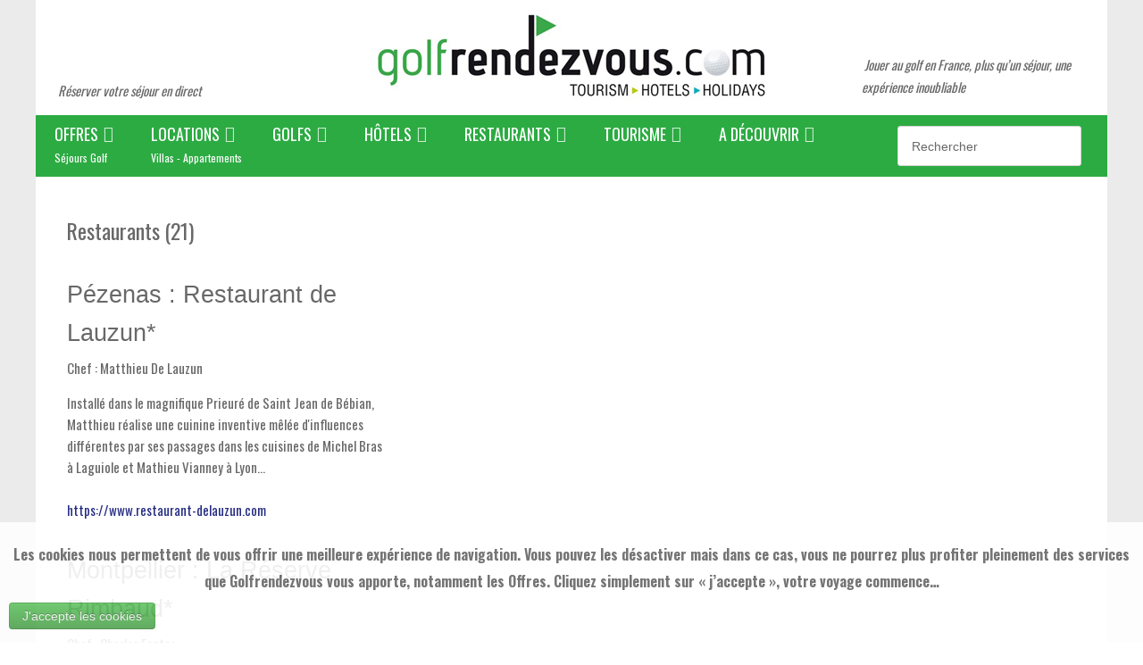

--- FILE ---
content_type: text/html; charset=utf-8
request_url: https://www.golfrendezvous.com/fr/restaurants/toulouse-pyrenees-languedoc-roussillon.html?start=18.html
body_size: 10695
content:
<!doctype html>
<html prefix="og: http://ogp.me/ns#" xml:lang="fr-fr" lang="fr-fr" >
<head>
<script src="https://ajax.googleapis.com/ajax/libs/jquery/3.5.1/jquery.min.js"></script>
	<meta name="viewport" content="width=device-width, initial-scale=1.0">
<base href="https://www.golfrendezvous.com/fr/restaurants/toulouse-pyrenees-languedoc-roussillon.html" />
	<meta http-equiv="content-type" content="text/html; charset=utf-8" />
	<meta name="keywords" content="sejour-weekend-golf-france-hotel-golf-restaurant-tourisme" />
	<meta property="og:url" content="https://www.golfrendezvous.com/fr/restaurants/toulouse-pyrenees-languedoc-roussillon.html?start=18.html" />
	<meta property="og:type" content="website" />
	<meta property="og:title" content="Occitanie-Pyrénées-Méditerranée" />
	<meta name="twitter:card" content="summary" />
	<meta name="twitter:title" content="Occitanie-Pyrénées-Méditerranée" />
	<title>Occitanie-Pyrénées-Méditerranée</title>
	<link href="/fr/restaurants/toulouse-pyrenees-languedoc-roussillon.html?start=18" rel="canonical" />
	<link href="/favicon.ico" rel="shortcut icon" type="image/vnd.microsoft.icon" />
	<link href="https://cdnjs.cloudflare.com/ajax/libs/simple-line-icons/2.4.1/css/simple-line-icons.min.css" rel="stylesheet" type="text/css" />
	<link href="/components/com_k2/css/k2.css?v=2.11.20230505" rel="stylesheet" type="text/css" />
	<link href="/plugins/system/jce/css/content.css?badb4208be409b1335b815dde676300e" rel="stylesheet" type="text/css" />
	<link href="/templates/rt_audacity/css-compiled/bootstrap.css" rel="stylesheet" type="text/css" />
	<link href="/templates/rt_audacity/css-compiled/master-831da4038da2775ac4f4ca0d0c2d98a5.css" rel="stylesheet" type="text/css" />
	<link href="/templates/rt_audacity/css/master-webkit.css" rel="stylesheet" type="text/css" />
	<link href="/templates/rt_audacity/css-compiled/mediaqueries.css" rel="stylesheet" type="text/css" />
	<link href="/templates/rt_audacity/css-compiled/grid-flexbox-responsive.css" rel="stylesheet" type="text/css" />
	<link href="/templates/rt_audacity/css-compiled/menu-dropdown-direction.css" rel="stylesheet" type="text/css" />
	<link href="/templates/rt_audacity/css-compiled/thirdparty-k2-831da4038da2775ac4f4ca0d0c2d98a5.css" rel="stylesheet" type="text/css" />
	<link href="https://fonts.googleapis.com/css?family=Oswald:300,regular,700&amp;subset=latin,latin-ext" rel="stylesheet" type="text/css" />
	<link href="/templates/rt_audacity/css/rt_audacity-custom.css" rel="stylesheet" type="text/css" />
	<link href="https://www.golfrendezvous.com/media/com_acymailing/css/module_default.css?v=1683725318" rel="stylesheet" type="text/css" />
	<link href="/templates/rt_audacity/css-compiled/menu.css" rel="stylesheet" type="text/css" />
	<link href="/media/mod_falang/css/template.css" rel="stylesheet" type="text/css" />
	<link href="https://www.golfrendezvous.com/plugins/system/fmalertcookies/assets/css/bootstrap.min.css" rel="stylesheet" type="text/css" />
	<link href="https://www.golfrendezvous.com/plugins/system/fmalertcookies/assets/css/custom.css" rel="stylesheet" type="text/css" />
	<style type="text/css">
#rt-logo {background: url(/images/LogoGolfRDV-med.png) 50% 0 no-repeat !important;}
#rt-logo {width: 450px;height: 104px;}
body { font-family: 'Oswald', 'Helvetica', arial, serif; }
	</style>
	<script type="application/json" class="joomla-script-options new">{"csrf.token":"4bf099c2e9e69d05ff28739268944788","system.paths":{"root":"","base":""}}</script>
	<script src="/media/jui/js/jquery.min.js?a7beae8ef28195d0319b8e0797558571" type="text/javascript"></script>
	<script src="/media/jui/js/jquery-noconflict.js?a7beae8ef28195d0319b8e0797558571" type="text/javascript"></script>
	<script src="/media/jui/js/jquery-migrate.min.js?a7beae8ef28195d0319b8e0797558571" type="text/javascript"></script>
	<script src="/media/k2/assets/js/k2.frontend.js?v=2.11.20230505&sitepath=/" type="text/javascript"></script>
	<script src="/media/jui/js/bootstrap.min.js?a7beae8ef28195d0319b8e0797558571" type="text/javascript"></script>
	<script src="/media/system/js/core.js?a7beae8ef28195d0319b8e0797558571" type="text/javascript"></script>
	<script src="/libraries/gantry/js/browser-engines.js" type="text/javascript"></script>
	<script src="/templates/rt_audacity/js/rokmediaqueries.js" type="text/javascript"></script>
	<script src="/templates/rt_audacity/js/menu.js" type="text/javascript"></script>
	<script src="https://www.golfrendezvous.com/media/com_acymailing/js/acymailing_module.js?v=5113" type="text/javascript" async="async"></script>
	<script src="/modules/mod_roknavmenu/themes/default/js/rokmediaqueries.js" type="text/javascript"></script>
	<script src="/modules/mod_roknavmenu/themes/default/js/sidemenu.js" type="text/javascript"></script>
	<script type="text/javascript">
jQuery(function($){ initTooltips(); $("body").on("subform-row-add", initTooltips); function initTooltips (event, container) { container = container || document;$(container).find(".hasTooltip").tooltip({"html": true,"container": "body"});} });	if(typeof acymailingModule == 'undefined'){
				var acymailingModule = [];
			}
			
			acymailingModule['emailRegex'] = /^[a-z0-9!#$%&\'*+\/=?^_`{|}~-]+(?:\.[a-z0-9!#$%&\'*+\/=?^_`{|}~-]+)*\@([a-z0-9-]+\.)+[a-z0-9]{2,20}$/i;

			acymailingModule['NAMECAPTION'] = 'Nom';
			acymailingModule['NAME_MISSING'] = 'Saisissez votre nom.';
			acymailingModule['EMAILCAPTION'] = 'E-mail';
			acymailingModule['VALID_EMAIL'] = 'Saisissez une adresse courriel valide.';
			acymailingModule['ACCEPT_TERMS'] = 'Veuillez accepter les Conditions d\'utilisation';
			acymailingModule['CAPTCHA_MISSING'] = 'Le captcha est invalide, veuillez réessayer';
			acymailingModule['NO_LIST_SELECTED'] = 'Veuillez sélectionner les listes auxquelles vous voulez vous inscrire';
		
acymailingModule['excludeValuesformAcymailing10711'] = [];
acymailingModule['excludeValuesformAcymailing10711']['name'] = 'Nom';
acymailingModule['excludeValuesformAcymailing10711']['email'] = 'E-mail';

	</script>
	<link rel="alternate" href="https://www.golfrendezvous.com/de/restaurants/toulouse-pyrenees-languedoc-roussillon.html" hreflang="de" />
	<link rel="alternate" href="https://www.golfrendezvous.com/nl/restaurants/toulouse-pyrenees-languedoc-roussillon.html" hreflang="nl" />
	<link rel="alternate" href="https://www.golfrendezvous.com/fr/restaurants/toulouse-pyrenees-languedoc-roussillon.html" hreflang="fr" />
	<link rel="alternate" href="https://www.golfrendezvous.com/fr/restaurants/toulouse-pyrenees-languedoc-roussillon.html"  hreflang="x-default" />
	<link rel="alternate" href="https://www.golfrendezvous.com/en/restaurants/toulouse-pyrenees-languedoc-roussillon.html" hreflang="en" />
<meta name="msvalidate.01" content="AAEB646D383BEE46BEFD4124439C4925" />
<meta name="google-site-verification" content="h7SlALXrA2Ip9TqfSK3ebT_M9RYLYg4Zxqdev5mZ1jU" />



			  <script>
/***gestion news***/
var current=0;
var max;
var max2;
var current2=0;

function previous(){
	
	if(this.parentNode.id=="k2ModuleBox103"){
		current--;
		if(current<0){
			current=max-1;
		}
		display('news');
	}
	else{
		current2--;
		if(current2<0){
			current2=max2-1;
		}
		display('blog');
	}
	
	}

	function next(){
		if(this.parentNode.id=="k2ModuleBox103"){
		current++;

			if(current==max){
				current=0;
			}
			display('news');
		}
		else{
			current2++;

			if(current2==max2){
				current2=0;
			}	
			display('blog');
		}
		
		
	}

	
	function display(type){
		if(type=="news"){
			var li=document.querySelectorAll("#k2ModuleBox103 ul li");
			for(var i=0;i<li.length;i++){
			li[i].style.display='none';
		}
			li[current].style.display='flex';
		}
		else{
			var li=document.querySelectorAll("#k2ModuleBox177 ul li");
			for(var i=0;i<li.length;i++){
			li[i].style.display='none';
		}
			li[current2].style.display='flex';
		}

		
		//$("#k2ModuleBox103>ul>li")[current].show();
	}




function ajout(){
    let alt = this.querySelector(".rt-grid-8 img").getAttribute('alt');
	console.log(alt);
	$.post("/appli/index.php?ajax=addCount",{alt:alt});

}

$(function(){
	

	max=$("#k2ModuleBox103>ul>li").length;
	max2=$("#k2ModuleBox177>ul>li").length;
	console.log(max);
	$('.flecheLeft').on('click',previous);
	$('.flecheRight').on('click',next);
	$(".menu-accueil .moduleCustomLink").html('<img src="/images/voirOffres.jpg">');
	$(".menu-heim .moduleCustomLink").html('<img src="/images/voirOffresA.jpg">');
	$(".menu-home .moduleCustomLink").html('<img src="/images/voirOffresEN.jpg">');
	$(".menu-homenl .moduleCustomLink").html('<img src="/images/voirOffresNL.jpg">');
	
	if(window.getWidth()<500){
		console.log(window.getWidth());
		$('#rt-logo').html('<img src="/images/LogoGolfRDV-med-350.png">');
	}

	document.querySelector("#rt-expandedbottom").addEventListener('click',ajout);
    console.log('chargement OK');

	
});



</script>
<script>
  (function(i,s,o,g,r,a,m){i['GoogleAnalyticsObject']=r;i[r]=i[r]||function(){
  (i[r].q=i[r].q||[]).push(arguments)},i[r].l=1*new Date();a=s.createElement(o),
  m=s.getElementsByTagName(o)[0];a.async=1;a.src=g;m.parentNode.insertBefore(a,m)
  })(window,document,'script','//www.google-analytics.com/analytics.js','ga');

  ga('create', 'UA-74873439-1', 'auto');
  ga('send', 'pageview');

</script>

<!-- Google tag (gtag.js) -->
<script async src="https://www.googletagmanager.com/gtag/js?id=G-4CBMBTBV58"></script>
<script>
  window.dataLayer = window.dataLayer || [];
  function gtag(){dataLayer.push(arguments);}
  gtag('js', new Date());

  gtag('config', 'G-4CBMBTBV58');
</script>

</head>
<body  class="logo-type-custom demostyle-type-customdemostyle mainbody-overlay-light header-type-normal font-family-oswald font-size-is-large menu-type-dropdownmenu menu-dropdownmenu-position-header-a layout-mode-responsive col12 option-com-k2 menu-toulouse-pyrenees-languedoc-roussillon ">
	<div id="rt-page-surround">
				<header id="rt-header-surround">
						<div id="rt-drawer">
				<div class="rt-container">
					<div class="rt-flex-container">
						<div class="rt-grid-12 rt-alpha rt-omega">
     			            <div class="rt-block ">
           	<div class="module-surround">
	           		                	<div class="module-content">
	                		

<div class="custom"  >
	<p style="display: none;margin:0;padding:0"><img src="/images/LogoGolfRDV-sma.png" alt="LogoGolfRDV sma" /></p></div>
	                	</div>
                	</div>
           </div>
	
</div>
						<div class="clear"></div>
					</div>
				</div>
			</div>
									<div id="rt-top">
				<div class="rt-container">
					<div class="rt-flex-container">
						<div class="rt-grid-3 rt-alpha">
     			            <div class="rt-block ">
           	<div class="module-surround">
	           		                	<div class="module-content">
	                		

<div class="custom"  >
	<p><em><span style="font-size: 11pt;">Réserver votre séjour en direct</span></em></p></div>
	                	</div>
                	</div>
           </div>
	
</div>
<div class="rt-grid-6">
            <div class="rt-logo-block">
            <a href="/" id="rt-logo"></a>
        </div>
        
</div>
<div class="rt-grid-3 rt-omega">
     			            <div class="rt-block ">
           	<div class="module-surround">
	           		                	<div class="module-content">
	                		
<div id="k2ModuleBox172" class="k2SearchBlock k2LiveSearchBlock">
    <form action="/fr/restaurants/toulouse-pyrenees-languedoc-roussillon/search.html" method="get" autocomplete="off" class="k2SearchBlockForm">
        <input type="text" value="Rechercher" name="searchword" class="inputbox" onblur="if(this.value=='') this.value='Rechercher';" onfocus="if(this.value=='Rechercher') this.value='';" />

        
        
        
                <input type="hidden" name="format" value="html" />
        <input type="hidden" name="t" value="" />
        <input type="hidden" name="tpl" value="search" />
        
            </form>

        <div class="k2LiveSearchResults"></div>
    </div>
	                	</div>
                	</div>
           </div>
	 			            <div class="rt-block  alignRight">
           	<div class="module-surround">
	           		                	<div class="module-content">
	                		


<div class="mod-languages alignRight ">

    


<ul class="lang-inline">
    
        <!-- >>> [PAID] >>> -->
                    <li class="" dir="ltr">
                                    <a href="/de/restaurants/toulouse-pyrenees-languedoc-roussillon.html">
                                                    <img src="/media/mod_falang/images/de.gif" alt="Deutsch (DE)" title="Deutsch (DE)" />                                                                    </a>
                            </li>
                <!-- <<< [PAID] <<< -->
        
    
        <!-- >>> [PAID] >>> -->
                    <li class="" dir="ltr">
                                    <a href="/nl/restaurants/toulouse-pyrenees-languedoc-roussillon.html">
                                                    <img src="/media/mod_falang/images/nl.gif" alt="Dutch (NL)" title="Dutch (NL)" />                                                                    </a>
                            </li>
                <!-- <<< [PAID] <<< -->
        
    
        <!-- >>> [PAID] >>> -->
                    <li class="lang-active" dir="ltr">
                                    <a href="/fr/restaurants/toulouse-pyrenees-languedoc-roussillon.html">
                                                    <img src="/media/mod_falang/images/fr.gif" alt="Français (FR)" title="Français (FR)" />                                                                    </a>
                            </li>
                <!-- <<< [PAID] <<< -->
        
    
        <!-- >>> [PAID] >>> -->
                    <li class="" dir="ltr">
                                    <a href="/en/restaurants/toulouse-pyrenees-languedoc-roussillon.html">
                                                    <img src="/media/mod_falang/images/en.gif" alt="English (UK)" title="English (UK)" />                                                                    </a>
                            </li>
                <!-- <<< [PAID] <<< -->
        
    </ul>

</div>
	                	</div>
                	</div>
           </div>
	 			            <div class="rt-block ">
           	<div class="module-surround">
	           		                	<div class="module-content">
	                		

<div class="custom"  >
	<p><em><span style="font-size: 11pt;">&nbsp;Jouer au golf en France, plus qu’un séjour, une expérience inoubliable</span></em></p></div>
	                	</div>
                	</div>
           </div>
	
</div>
						<div class="clear"></div>
					</div>
				</div>
			</div>
									<div id="rt-header">
				<div class="rt-container">
					<div class="rt-flex-container">
						<div class="rt-grid-9 rt-alpha">
     			            <div class="rt-block alignRight">
           	<div class="module-surround">
	           		                	<div class="module-content">
	                		<div class="gf-menu-device-container responsive-type-panel">
    <jdoc:include type="modules" name="mobile-sidemenu" style="standard" />
</div>
<ul class="gf-menu l1 " id="">
            		        <li class="item101 " >

            <a alt="Nos offres de séjours golf en France. Découvrez de nouvelles régions et passez des vacances golfiques d’exception." class="item" href="/fr/"  >
                <span class="menu-item-wrapper">
                                        Accueil                </span>
            </a>


                    </li>
                    		        <li class="item1213 parent rt-dropdown-right-large rt-dropdown-right-desktop rt-dropdown-right-tablet" >

            <a alt="Nos offres de séjours golf en France. Hôtel, restaurant, spa et tourisme : vivez des vacances golfique d’exception !" class="item" href="/fr/offres.html"  >
                <span class="menu-item-wrapper">
                                        Offres                </span>
            </a>


                            <span class="dropdown-spacer"></span>
                                    <div class="dropdown columns-2 " style="width:400px;">
                                                <div class="column col1"  style="width:200px;">
                            <ul class="l2">
                                                                                                            		        <li class="item1214 " >

            <a alt="" class="item" href="/fr/offres.html"  >
                <span class="menu-item-wrapper">
                                        Toutes les offres                </span>
            </a>


                    </li>
                                                                                                                                                        		        <li class="item1221 " >

            <a alt="Les meilleures offres en Alsace Champagne et Lorraine, pour un week end golf exceptionnel." class="item" href="/fr/offres/alsace-champagne-lorraine.html"  >
                <span class="menu-item-wrapper">
                                        Alsace-Champagne-Lorraine                </span>
            </a>


                    </li>
                                                                                                                                                        		        <li class="item1216 " >

            <a alt="Toutes les meilleures offres de sejours golf dans le Limousin, Poitou-Charentes, Aquitaine et Pays Basque" class="item" href="/fr/offres/limousin-poitou-charentes-bordeaux-aquitaine-biarritz-pays-basque.html"  >
                <span class="menu-item-wrapper">
                                        Nouvelle Aquitaine : Limousin-Poitou-Charentes-Bordeaux-Biarritz Pays Basque                </span>
            </a>


                    </li>
                                                                                                                                                        		        <li class="item1217 " >

            <a alt="" class="item" href="/fr/offres/auvergne-lyon-rhone-alpes-mont-blanc.html"  >
                <span class="menu-item-wrapper">
                                        Auvergne-Lyon Rhône-Alpes Mont Blanc                </span>
            </a>


                    </li>
                                                                                                                                                        		        <li class="item1218 " >

            <a alt="" class="item" href="/fr/offres/bourgogne-franche-comte.html"  >
                <span class="menu-item-wrapper">
                                        Bourgogne-Franche-Comté                </span>
            </a>


                    </li>
                                                                                                                                                        		        <li class="item1215 " >

            <a alt="" class="item" href="/fr/offres/bretagne.html"  >
                <span class="menu-item-wrapper">
                                        Bretagne                </span>
            </a>


                    </li>
                                                                                                                                                        		        <li class="item1225 " >

            <a alt="" class="item" href="/fr/offres/centre-val-de-loire.html"  >
                <span class="menu-item-wrapper">
                                        Centre-Val de Loire                </span>
            </a>


                    </li>
                                                                                                                                                        		        <li class="item1226 " >

            <a alt="" class="item" href="/fr/offres/paris.html"  >
                <span class="menu-item-wrapper">
                                        Île de France - Paris                </span>
            </a>


                    </li>
                                                                                                        </ul>
                        </div>
                                                <div class="column col2"  style="width:200px;">
                            <ul class="l2">
                                                                                                            		        <li class="item1219 " >

            <a alt="" class="item" href="/fr/offres/toulouse-pyrenees-languedoc-roussillon.html"  >
                <span class="menu-item-wrapper">
                                        Occitanie-Pyrénées-Méditerranée                </span>
            </a>


                    </li>
                                                                                                                                                        		        <li class="item1227 " >

            <a alt="" class="item" href="/fr/offres/cote-d-opale.html"  >
                <span class="menu-item-wrapper">
                                        Côte d&#039;Opale - Baie de Somme                </span>
            </a>


                    </li>
                                                                                                                                                        		        <li class="item1220 " >

            <a alt="" class="item" href="/fr/offres/nord-pas-de-calais-picardie.html"  >
                <span class="menu-item-wrapper">
                                        Hauts de France-Nord-Pas-de-Calais-Picardie                </span>
            </a>


                    </li>
                                                                                                                                                        		        <li class="item1228 " >

            <a alt="" class="item" href="/fr/offres/normandie.html"  >
                <span class="menu-item-wrapper">
                                        Normandie                </span>
            </a>


                    </li>
                                                                                                                                                        		        <li class="item1224 " >

            <a alt="" class="item" href="/fr/offres/pays-de-la-loire.html"  >
                <span class="menu-item-wrapper">
                                        Pays de la Loire                </span>
            </a>


                    </li>
                                                                                                                                                        		        <li class="item1223 " >

            <a alt="" class="item" href="/fr/offres/provence-cote-d-azur.html"  >
                <span class="menu-item-wrapper">
                                        Provence-Côte-D&#039;Azur                </span>
            </a>


                    </li>
                                                                                                                                                        		        <li class="item1222 " >

            <a alt="" class="item" href="/fr/offres/corse.html"  >
                <span class="menu-item-wrapper">
                                        Corse                </span>
            </a>


                    </li>
                                                                                                        </ul>
                        </div>
                                            </div>

                                    </li>
                    		        <li class="item2669 parent rt-dropdown-right-large rt-dropdown-right-desktop rt-dropdown-right-tablet" >

            <a alt="Nos locations de séjours golf en France. Hôtel, restaurant, spa et tourisme : vivez des vacances golfique d’exception !" class="item" href="/fr/location.html"  >
                <span class="menu-item-wrapper">
                                        Locations                </span>
            </a>


                            <span class="dropdown-spacer"></span>
                                    <div class="dropdown columns-2 " style="width:400px;">
                                                <div class="column col1"  style="width:200px;">
                            <ul class="l2">
                                                                                                            		        <li class="item2670 " >

            <a alt="" class="item" href="/fr/location/alsace-champagne-lorraine.html"  >
                <span class="menu-item-wrapper">
                                        Alsace-Champagne-Lorraine                </span>
            </a>


                    </li>
                                                                                                                                                        		        <li class="item2671 " >

            <a alt="" class="item" href="/fr/location/nouvelle-aquitaine-limousin-poitou-charentes-bordeaux-biarritz-pays-basque.html"  >
                <span class="menu-item-wrapper">
                                        Nouvelle Aquitaine : Limousin-Poitou-Charentes-Bordeaux-Biarritz Pays Basque                </span>
            </a>


                    </li>
                                                                                                                                                        		        <li class="item2672 " >

            <a alt="" class="item" href="/fr/location/auvergne-lyon-rhone-alpes-mont-blanc.html"  >
                <span class="menu-item-wrapper">
                                        Auvergne-Lyon Rhône-Alpes Mont Blanc                </span>
            </a>


                    </li>
                                                                                                                                                        		        <li class="item2673 " >

            <a alt="" class="item" href="/fr/location/bourgogne-franche-comte.html"  >
                <span class="menu-item-wrapper">
                                        Bourgogne-Franche-Comté                </span>
            </a>


                    </li>
                                                                                                                                                        		        <li class="item2674 " >

            <a alt="" class="item" href="/fr/location/bretagne.html"  >
                <span class="menu-item-wrapper">
                                        Bretagne                </span>
            </a>


                    </li>
                                                                                                                                                        		        <li class="item2675 " >

            <a alt="" class="item" href="/fr/location/centre-val-de-loire.html"  >
                <span class="menu-item-wrapper">
                                        Centre-Val de Loire                </span>
            </a>


                    </li>
                                                                                                                                                        		        <li class="item2676 " >

            <a alt="" class="item" href="/fr/location/ile-de-france-paris.html"  >
                <span class="menu-item-wrapper">
                                        Île de France - Paris                </span>
            </a>


                    </li>
                                                                                                        </ul>
                        </div>
                                                <div class="column col2"  style="width:200px;">
                            <ul class="l2">
                                                                                                            		        <li class="item2677 " >

            <a alt="" class="item" href="/fr/location/occitanie-pyrenees-mediterranee.html"  >
                <span class="menu-item-wrapper">
                                        Occitanie-Pyrénées-Méditerranée                </span>
            </a>


                    </li>
                                                                                                                                                        		        <li class="item2678 " >

            <a alt="" class="item" href="/fr/location/hauts-de-france-cote-d-opale.html"  >
                <span class="menu-item-wrapper">
                                        Côte d&#039;Opale - Baie de Somme                </span>
            </a>


                    </li>
                                                                                                                                                        		        <li class="item2679 " >

            <a alt="" class="item" href="/fr/location/hauts-de-france-nord-pas-de-calais-picardie.html"  >
                <span class="menu-item-wrapper">
                                        Hauts de France-Nord-Pas-de-Calais-Picardie                </span>
            </a>


                    </li>
                                                                                                                                                        		        <li class="item2680 " >

            <a alt="" class="item" href="/fr/location/normandie.html"  >
                <span class="menu-item-wrapper">
                                        Normandie                </span>
            </a>


                    </li>
                                                                                                                                                        		        <li class="item2681 " >

            <a alt="" class="item" href="/fr/location/pays-de-la-loire.html"  >
                <span class="menu-item-wrapper">
                                        Pays de la Loire                </span>
            </a>


                    </li>
                                                                                                                                                        		        <li class="item2682 " >

            <a alt="" class="item" href="/fr/location/provence-cote-d-azur.html"  >
                <span class="menu-item-wrapper">
                                        Provence-Côte-D&#039;Azur                </span>
            </a>


                    </li>
                                                                                                                                                        		        <li class="item2683 " >

            <a alt="" class="item" href="/fr/location/corse.html"  >
                <span class="menu-item-wrapper">
                                        Corse                </span>
            </a>


                    </li>
                                                                                                        </ul>
                        </div>
                                            </div>

                                    </li>
                    		        <li class="item1229 parent rt-dropdown-right-large rt-dropdown-right-desktop rt-dropdown-right-tablet" >

            <a alt="Retrouvez les plus beaux parcours de golf de France, ainsi que leurs clubs, pour des vacances golfiques exceptionnelles." class="item" href="/fr/golfs.html"  >
                <span class="menu-item-wrapper">
                                        Golfs                </span>
            </a>


                            <span class="dropdown-spacer"></span>
                                    <div class="dropdown columns-2 " style="width:400px;">
                                                <div class="column col1"  style="width:200px;">
                            <ul class="l2">
                                                                                                            		        <li class="item1237 " >

            <a alt="" class="item" href="/fr/golfs/alsace-champagne-lorraine.html"  >
                <span class="menu-item-wrapper">
                                        Alsace-Champagne-Lorraine                </span>
            </a>


                    </li>
                                                                                                                                                        		        <li class="item1231 " >

            <a alt="" class="item" href="/fr/golfs/limousin-poitou-charentes-bordeaux-aquitaine-biarritz-pays-basque.html"  >
                <span class="menu-item-wrapper">
                                        Nouvelle Aquitaine : Limousin-Poitou-Charentes-Bordeaux-Biarritz Pays Basque                </span>
            </a>


                    </li>
                                                                                                                                                        		        <li class="item1232 " >

            <a alt="" class="item" href="/fr/golfs/auvergne-lyon-rhone-alpes-mont-blanc.html"  >
                <span class="menu-item-wrapper">
                                        Auvergne-Lyon Rhône-Alpes Mont Blanc                </span>
            </a>


                    </li>
                                                                                                                                                        		        <li class="item1230 " >

            <a alt="" class="item" href="/fr/golfs/bretagne.html"  >
                <span class="menu-item-wrapper">
                                        Bretagne                </span>
            </a>


                    </li>
                                                                                                                                                        		        <li class="item1233 " >

            <a alt="" class="item" href="/fr/golfs/bourgogne-franche-comte.html"  >
                <span class="menu-item-wrapper">
                                        Bourgogne-Franche-Comté                </span>
            </a>


                    </li>
                                                                                                                                                        		        <li class="item1241 " >

            <a alt="" class="item" href="/fr/golfs/centre-val-de-loire.html"  >
                <span class="menu-item-wrapper">
                                        Centre-Val de Loire                </span>
            </a>


                    </li>
                                                                                                                                                        		        <li class="item1242 " >

            <a alt="" class="item" href="/fr/golfs/paris.html"  >
                <span class="menu-item-wrapper">
                                        Île de France - Paris                </span>
            </a>


                    </li>
                                                                                                        </ul>
                        </div>
                                                <div class="column col2"  style="width:200px;">
                            <ul class="l2">
                                                                                                            		        <li class="item1234 " >

            <a alt="" class="item" href="/fr/golfs/toulouse-pyrenees-languedoc-roussillon.html"  >
                <span class="menu-item-wrapper">
                                        Occitanie-Pyrénées-Méditerranée                </span>
            </a>


                    </li>
                                                                                                                                                        		        <li class="item1243 " >

            <a alt="" class="item" href="/fr/golfs/cote-d-opale.html"  >
                <span class="menu-item-wrapper">
                                        Côte d&#039;Opale - Baie de Somme                </span>
            </a>


                    </li>
                                                                                                                                                        		        <li class="item1236 " >

            <a alt="" class="item" href="/fr/golfs/nord-pas-de-calais-picardie.html"  >
                <span class="menu-item-wrapper">
                                        Hauts de France-Nord-Pas-de-Calais-Picardie                </span>
            </a>


                    </li>
                                                                                                                                                        		        <li class="item1235 " >

            <a alt="" class="item" href="/fr/golfs/normandie.html"  >
                <span class="menu-item-wrapper">
                                        Normandie                </span>
            </a>


                    </li>
                                                                                                                                                        		        <li class="item1240 " >

            <a alt="" class="item" href="/fr/golfs/pays-de-la-loire.html"  >
                <span class="menu-item-wrapper">
                                        Pays de la Loire                </span>
            </a>


                    </li>
                                                                                                                                                        		        <li class="item1239 " >

            <a alt="" class="item" href="/fr/golfs/provence-cote-d-azur.html"  >
                <span class="menu-item-wrapper">
                                        Provence-Côte-D&#039;Azur                </span>
            </a>


                    </li>
                                                                                                                                                        		        <li class="item1238 " >

            <a alt="" class="item" href="/fr/golfs/corse.html"  >
                <span class="menu-item-wrapper">
                                        Corse                </span>
            </a>


                    </li>
                                                                                                        </ul>
                        </div>
                                            </div>

                                    </li>
                    		        <li class="item1244 parent rt-dropdown-right-large rt-dropdown-right-desktop rt-dropdown-right-tablet" >

            <a alt="Les meilleurs hôtels golf pour un séjour golfique inoubliable près d'un terrain de golf." class="item" href="/fr/hotels.html"  >
                <span class="menu-item-wrapper">
                                        Hôtels                </span>
            </a>


                            <span class="dropdown-spacer"></span>
                                    <div class="dropdown columns-2 " style="width:400px;">
                                                <div class="column col1"  style="width:200px;">
                            <ul class="l2">
                                                                                                            		        <li class="item1250 " >

            <a alt="" class="item" href="/fr/hotels/alsace-champagne-lorraine.html"  >
                <span class="menu-item-wrapper">
                                        Alsace-Champagne-Lorraine                </span>
            </a>


                    </li>
                                                                                                                                                        		        <li class="item1246 " >

            <a alt="" class="item" href="/fr/hotels/limousin-poitou-charentes-bordeaux-aquitaine-biarritz-pays-basque.html"  >
                <span class="menu-item-wrapper">
                                        Nouvelle Aquitaine : Limousin-Poitou-Charentes-Bordeaux-Biarritz Pays Basque                </span>
            </a>


                    </li>
                                                                                                                                                        		        <li class="item1247 " >

            <a alt="" class="item" href="/fr/hotels/auvergne-lyon-rhone-alpes-mont-blanc.html"  >
                <span class="menu-item-wrapper">
                                        Auvergne-Lyon Rhône-Alpes Mont Blanc                </span>
            </a>


                    </li>
                                                                                                                                                        		        <li class="item1245 " >

            <a alt="" class="item" href="/fr/hotels/bretagne.html"  >
                <span class="menu-item-wrapper">
                                        Bretagne                </span>
            </a>


                    </li>
                                                                                                                                                        		        <li class="item1248 " >

            <a alt="" class="item" href="/fr/hotels/bourgogne-franche-comte.html"  >
                <span class="menu-item-wrapper">
                                        Bourgogne-Franche-Comté                </span>
            </a>


                    </li>
                                                                                                                                                        		        <li class="item1249 " >

            <a alt="" class="item" href="/fr/hotels/centre-val-de-loire.html"  >
                <span class="menu-item-wrapper">
                                        Centre-Val de Loire                </span>
            </a>


                    </li>
                                                                                                                                                        		        <li class="item1253 " >

            <a alt="" class="item" href="/fr/hotels/paris.html"  >
                <span class="menu-item-wrapper">
                                        Île de France - Paris                </span>
            </a>


                    </li>
                                                                                                        </ul>
                        </div>
                                                <div class="column col2"  style="width:200px;">
                            <ul class="l2">
                                                                                                            		        <li class="item1254 " >

            <a alt="" class="item" href="/fr/hotels/toulouse-pyrenees-languedoc-roussillon.html"  >
                <span class="menu-item-wrapper">
                                        Occitanie-Pyrénées-Méditerranée                </span>
            </a>


                    </li>
                                                                                                                                                        		        <li class="item1252 " >

            <a alt="" class="item" href="/fr/hotels/cote-d-opale.html"  >
                <span class="menu-item-wrapper">
                                        Côte d&#039;Opale - Baie de Somme                </span>
            </a>


                    </li>
                                                                                                                                                        		        <li class="item1256 " >

            <a alt="" class="item" href="/fr/hotels/nord-pas-de-calais-picardie.html"  >
                <span class="menu-item-wrapper">
                                        Hauts de France-Nord-Pas-de-Calais-Picardie                </span>
            </a>


                    </li>
                                                                                                                                                        		        <li class="item1255 " >

            <a alt="" class="item" href="/fr/hotels/normandie.html"  >
                <span class="menu-item-wrapper">
                                        Normandie                </span>
            </a>


                    </li>
                                                                                                                                                        		        <li class="item1258 " >

            <a alt="" class="item" href="/fr/hotels/pays-de-la-loire.html"  >
                <span class="menu-item-wrapper">
                                        Pays de la Loire                </span>
            </a>


                    </li>
                                                                                                                                                        		        <li class="item1257 " >

            <a alt="" class="item" href="/fr/hotels/provence-cote-d-azur.html"  >
                <span class="menu-item-wrapper">
                                        Provence-Côte-D&#039;Azur                </span>
            </a>


                    </li>
                                                                                                                                                        		        <li class="item1251 " >

            <a alt="" class="item" href="/fr/hotels/corse.html"  >
                <span class="menu-item-wrapper">
                                        Corse                </span>
            </a>


                    </li>
                                                                                                        </ul>
                        </div>
                                            </div>

                                    </li>
                    		        <li class="item1259 parent active rt-dropdown-right-large rt-dropdown-right-desktop rt-dropdown-right-tablet" >

            <a alt="Guide des restaurants des clubs de golfs en France." class="item" href="/fr/restaurants.html"  >
                <span class="menu-item-wrapper">
                                        Restaurants                </span>
            </a>


                            <span class="dropdown-spacer"></span>
                                    <div class="dropdown columns-2 " style="width:400px;">
                                                <div class="column col1"  style="width:200px;">
                            <ul class="l2">
                                                                                                            		        <li class="item1267 " >

            <a alt="" class="item" href="/fr/restaurants/alsace-champagne-lorraine.html"  >
                <span class="menu-item-wrapper">
                                        Alsace-Champagne-Lorraine                </span>
            </a>


                    </li>
                                                                                                                                                        		        <li class="item1261 " >

            <a alt="" class="item" href="/fr/restaurants/limousin-poitou-charentes-bordeaux-aquitaine-biarritz-pays-basque.html"  >
                <span class="menu-item-wrapper">
                                        Nouvelle Aquitaine : Limousin-Poitou-Charentes-Bordeaux-Biarritz Pays Basque                </span>
            </a>


                    </li>
                                                                                                                                                        		        <li class="item1262 " >

            <a alt="" class="item" href="/fr/restaurants/auvergne-lyon-rhone-alpes-mont-blanc.html"  >
                <span class="menu-item-wrapper">
                                        Auvergne-Lyon Rhône-Alpes Mont Blanc                </span>
            </a>


                    </li>
                                                                                                                                                        		        <li class="item1260 " >

            <a alt="" class="item" href="/fr/restaurants/bretagne.html"  >
                <span class="menu-item-wrapper">
                                        Bretagne                </span>
            </a>


                    </li>
                                                                                                                                                        		        <li class="item1263 " >

            <a alt="" class="item" href="/fr/restaurants/bourgogne-franche-comte.html"  >
                <span class="menu-item-wrapper">
                                        Bourgogne-Franche-Comté                </span>
            </a>


                    </li>
                                                                                                                                                        		        <li class="item1271 " >

            <a alt="" class="item" href="/fr/restaurants/centre-val-de-loire.html"  >
                <span class="menu-item-wrapper">
                                        Centre-Val de Loire                </span>
            </a>


                    </li>
                                                                                                                                                        		        <li class="item1272 " >

            <a alt="" class="item" href="/fr/restaurants/paris.html"  >
                <span class="menu-item-wrapper">
                                        Île de France - Paris                </span>
            </a>


                    </li>
                                                                                                        </ul>
                        </div>
                                                <div class="column col2"  style="width:200px;">
                            <ul class="l2">
                                                                                                            		        <li class="item1264 active last " >

            <a alt="" class="item" href="/fr/restaurants/toulouse-pyrenees-languedoc-roussillon.html"  >
                <span class="menu-item-wrapper">
                                        Occitanie-Pyrénées-Méditerranée                </span>
            </a>


                    </li>
                                                                                                                                                        		        <li class="item1273 " >

            <a alt="" class="item" href="/fr/restaurants/cote-d-opale.html"  >
                <span class="menu-item-wrapper">
                                        Côte d&#039;Opale - Baie de Somme                </span>
            </a>


                    </li>
                                                                                                                                                        		        <li class="item1265 " >

            <a alt="" class="item" href="/fr/restaurants/nord-pas-de-calais-picardie.html"  >
                <span class="menu-item-wrapper">
                                        Hauts de France-Nord-Pas-de-Calais-Picardie                </span>
            </a>


                    </li>
                                                                                                                                                        		        <li class="item1266 " >

            <a alt="" class="item" href="/fr/restaurants/normandie.html"  >
                <span class="menu-item-wrapper">
                                        Normandie                </span>
            </a>


                    </li>
                                                                                                                                                        		        <li class="item1270 " >

            <a alt="" class="item" href="/fr/restaurants/pays-de-la-loire.html"  >
                <span class="menu-item-wrapper">
                                        Pays de la Loire                </span>
            </a>


                    </li>
                                                                                                                                                        		        <li class="item1269 " >

            <a alt="" class="item" href="/fr/restaurants/provence-cote-d-azur.html"  >
                <span class="menu-item-wrapper">
                                        Provence-Côte-D&#039;Azur                </span>
            </a>


                    </li>
                                                                                                                                                        		        <li class="item1268 " >

            <a alt="" class="item" href="/fr/restaurants/corse.html"  >
                <span class="menu-item-wrapper">
                                        Corse                </span>
            </a>


                    </li>
                                                                                                        </ul>
                        </div>
                                            </div>

                                    </li>
                    		        <li class="item1274 parent rt-dropdown-right-large rt-dropdown-right-desktop rt-dropdown-right-tablet" >

            <a alt="Pour un séjour golfique d’exception, retrouvez les plus beaux sites touristiques des régions françaises.  Musées, monuments et autres visites culturelles, pour allier votre passion du golf au tourisme." class="item" href="/fr/tourisme.html"  >
                <span class="menu-item-wrapper">
                                        Tourisme                </span>
            </a>


                            <span class="dropdown-spacer"></span>
                                    <div class="dropdown columns-2 " style="width:400px;">
                                                <div class="column col1"  style="width:200px;">
                            <ul class="l2">
                                                                                                            		        <li class="item1281 " >

            <a alt="" class="item" href="/fr/tourisme/alsace-champagne-lorraine.html"  >
                <span class="menu-item-wrapper">
                                        Alsace-Champagne-Lorraine                </span>
            </a>


                    </li>
                                                                                                                                                        		        <li class="item1276 " >

            <a alt="" class="item" href="/fr/tourisme/aquitaine-limousin-poitou-charentes.html"  >
                <span class="menu-item-wrapper">
                                        Nouvelle Aquitaine : Limousin-Poitou-Charentes-Bordeaux-Biarritz Côte Basque                </span>
            </a>


                    </li>
                                                                                                                                                        		        <li class="item1277 " >

            <a alt="" class="item" href="/fr/tourisme/auvergne-lyon-rhone-alpes-mont-blanc.html"  >
                <span class="menu-item-wrapper">
                                        Auvergne-Lyon Rhône-Alpes Mont Blanc                </span>
            </a>


                    </li>
                                                                                                                                                        		        <li class="item1275 " >

            <a alt="" class="item" href="/fr/tourisme/bretagne.html"  >
                <span class="menu-item-wrapper">
                                        Bretagne                </span>
            </a>


                    </li>
                                                                                                                                                        		        <li class="item1278 " >

            <a alt="" class="item" href="/fr/tourisme/bourgogne-franche-comte.html"  >
                <span class="menu-item-wrapper">
                                        Bourgogne-Franche-Comté                </span>
            </a>


                    </li>
                                                                                                                                                        		        <li class="item1285 " >

            <a alt="" class="item" href="/fr/tourisme/centre-val-de-loire.html"  >
                <span class="menu-item-wrapper">
                                        Centre-Val de Loire                </span>
            </a>


                    </li>
                                                                                                                                                        		        <li class="item1286 " >

            <a alt="" class="item" href="/fr/tourisme/paris.html"  >
                <span class="menu-item-wrapper">
                                        Île de France - Paris                </span>
            </a>


                    </li>
                                                                                                        </ul>
                        </div>
                                                <div class="column col2"  style="width:200px;">
                            <ul class="l2">
                                                                                                            		        <li class="item1279 " >

            <a alt="" class="item" href="/fr/tourisme/toulouse-pyrenees-languedoc-roussillon.html"  >
                <span class="menu-item-wrapper">
                                        Occitanie-Pyrénées-Méditerranée                </span>
            </a>


                    </li>
                                                                                                                                                        		        <li class="item1287 " >

            <a alt="" class="item" href="/fr/tourisme/cote-d-opale.html"  >
                <span class="menu-item-wrapper">
                                        Côte d&#039;Opale - Baie de Somme                </span>
            </a>


                    </li>
                                                                                                                                                        		        <li class="item1280 " >

            <a alt="" class="item" href="/fr/tourisme/nord-pas-de-calais-picardie.html"  >
                <span class="menu-item-wrapper">
                                        Hauts de France-Nord-Pas-de-Calais-Picardie                </span>
            </a>


                    </li>
                                                                                                                                                        		        <li class="item1288 " >

            <a alt="" class="item" href="/fr/tourisme/normandie.html"  >
                <span class="menu-item-wrapper">
                                        Normandie                </span>
            </a>


                    </li>
                                                                                                                                                        		        <li class="item1284 " >

            <a alt="" class="item" href="/fr/tourisme/pays-de-la-loire.html"  >
                <span class="menu-item-wrapper">
                                        Pays de la Loire                </span>
            </a>


                    </li>
                                                                                                                                                        		        <li class="item1283 " >

            <a alt="" class="item" href="/fr/tourisme/provence-cote-d-azur.html"  >
                <span class="menu-item-wrapper">
                                        Provence-Côte-D&#039;Azur                </span>
            </a>


                    </li>
                                                                                                                                                        		        <li class="item1282 " >

            <a alt="" class="item" href="/fr/tourisme/corse.html"  >
                <span class="menu-item-wrapper">
                                        Corse                </span>
            </a>


                    </li>
                                                                                                        </ul>
                        </div>
                                            </div>

                                    </li>
                    		        <li class="item1289 parent rt-dropdown-right-large rt-dropdown-right-desktop rt-dropdown-right-tablet" >

            <a alt="Gastronomie, shopping, art et culture : tous les bons plans à faire pendant votre vos vacances ou votre week-end golf en France." class="item" href="/fr/a-faire.html"  >
                <span class="menu-item-wrapper">
                                        A Découvrir                </span>
            </a>


                            <span class="dropdown-spacer"></span>
                                    <div class="dropdown columns-1 " style="width:180px;">
                                                <div class="column col1"  style="width:180px;">
                            <ul class="l2">
                                                                                                            		        <li class="item1903 " >

            <a alt="" class="item" href="/fr/a-faire/gastronomie.html"  >
                <span class="menu-item-wrapper">
                                        Gastronomie                </span>
            </a>


                    </li>
                                                                                                                                                        		        <li class="item1904 " >

            <a alt="" class="item" href="/fr/a-faire/evenements.html"  >
                <span class="menu-item-wrapper">
                                        Evènements                </span>
            </a>


                    </li>
                                                                                                                                                        		        <li class="item1905 " >

            <a alt="" class="item" href="/fr/a-faire/golf.html"  >
                <span class="menu-item-wrapper">
                                        Golf                </span>
            </a>


                    </li>
                                                                                                                                                        		        <li class="item1908 " >

            <a alt="" class="item" href="/fr/a-faire/shopping.html"  >
                <span class="menu-item-wrapper">
                                        Shopping                </span>
            </a>


                    </li>
                                                                                                                                                        		        <li class="item1907 " >

            <a alt="" class="item" href="/fr/a-faire/art-culture.html"  >
                <span class="menu-item-wrapper">
                                        Art &amp; Culture                </span>
            </a>


                    </li>
                                                                                                                                                        		        <li class="item2654 " >

            <a alt="" class="item" href="/fr/a-faire/jardins.html"  >
                <span class="menu-item-wrapper">
                                        Jardins                </span>
            </a>


                    </li>
                                                                                                        </ul>
                        </div>
                                            </div>

                                    </li>
            </ul>	                	</div>
                	</div>
           </div>
	
</div>
<div class="rt-grid-3 rt-omega">
     			            <div class="rt-block ">
           	<div class="module-surround">
	           		                	<div class="module-content">
	                		
<div id="k2ModuleBox128" class="k2SearchBlock k2LiveSearchBlock">
    <form action="/fr/restaurants/toulouse-pyrenees-languedoc-roussillon/search.html" method="get" autocomplete="off" class="k2SearchBlockForm">
        <input type="text" value="Rechercher" name="searchword" class="inputbox" onblur="if(this.value=='') this.value='Rechercher';" onfocus="if(this.value=='Rechercher') this.value='';" />

        
        
        
                <input type="hidden" name="format" value="html" />
        <input type="hidden" name="t" value="" />
        <input type="hidden" name="tpl" value="search" />
        
            </form>

        <div class="k2LiveSearchResults"></div>
    </div>
	                	</div>
                	</div>
           </div>
	
</div>
						<div class="clear"></div>
					</div>
				</div>
			</div>
					</header>
		
		
		
		
				<section id="rt-neck-surround">
									<div id="rt-utility">
				<div class="rt-container">
					<div class="rt-flex-container">
						<div class="rt-grid-12 rt-alpha rt-omega">
    
</div>
						<div class="clear"></div>
					</div>
				</div>
			</div>
								</section>
		
		
		
		<section id="rt-mainbody-surround">
						<div class="rt-container">
				<div id="rt-main" class="mb12">
    <div class="rt-flex-container">
                <div class="rt-mainbody-wrapper rt-grid-12 ">
                            		<div class="rt-component-block rt-block">
                <div id="rt-mainbody">
    				<div class="component-content">
                    	    
<!-- Start K2 Category Layout -->
<div id="k2Container" class="itemListView">

	
	
		<!-- Blocks for current category and subcategories -->
	<div class="itemListCategoriesBlock">

				<!-- Category block -->
		<div class="itemListCategory">

			
			
						<!-- Category title -->
			<h1>Restaurants (21)</h1>
			
						<!-- Category description -->
			<p></p>
			
			<!-- K2 Plugins: K2CategoryDisplay -->
			
			<div class="clr"></div>
		</div>
		
		
	</div>
	


		<!-- Item list -->
	<div class="itemList">

				<!-- Leading items -->
		<div id="itemListLeading">
			
						
			<div class="itemContainer" style="width:33.3%;">
				

<!-- Start K2 Item Layout -->
<div class="catItemView groupLeading">

	<!-- Plugins: BeforeDisplay -->
	
	<!-- K2 Plugins: K2BeforeDisplay -->
	
	<div class="catItemHeader">
		
	  	  <!-- Item title -->
	  <h3 class="catItemTitle">
			
	  					  		Pézenas : Restaurant de Lauzun*				  			
				

	  		  </h3>
	  
		  </div>

  <!-- Plugins: AfterDisplayTitle -->
  
  <!-- K2 Plugins: K2AfterDisplayTitle -->
  
	
  <div class="catItemBody">

	  <!-- Plugins: BeforeDisplayContent -->
	  
	  <!-- K2 Plugins: K2BeforeDisplayContent -->
	  
	  
	  	  <!-- Item introtext -->
	  <div class="catItemIntroText">
	  	<p>Chef : Matthieu De Lauzun</p>
<p>Installé dans le magnifique Prieuré de Saint Jean de Bébian, Matthieu réalise une cuinine inventive mêlée d'influences différentes par ses passages dans les cuisines de Michel Bras à Laguiole et Mathieu Vianney à Lyon...<br /><br /><a href="https://www.restaurant-delauzun.com">https://www.restaurant-delauzun.com</a>&nbsp;</p>	  </div>
	  
		<div class="clr"></div>

	  

	  <!-- Plugins: AfterDisplayContent -->
	  
	  <!-- K2 Plugins: K2AfterDisplayContent -->
	  
	  <div class="clr"></div>
  </div>

  
	<div class="clr"></div>

  
  
  <div class="clr"></div>

	
	
	<div class="clr"></div>

	
  <!-- Plugins: AfterDisplay -->
  
  <!-- K2 Plugins: K2AfterDisplay -->
  
	<div class="clr"></div>
</div>
<!-- End K2 Item Layout -->
			</div>
						
						
			<div class="itemContainer" style="width:33.3%;">
				

<!-- Start K2 Item Layout -->
<div class="catItemView groupLeading">

	<!-- Plugins: BeforeDisplay -->
	
	<!-- K2 Plugins: K2BeforeDisplay -->
	
	<div class="catItemHeader">
		
	  	  <!-- Item title -->
	  <h3 class="catItemTitle">
			
	  					  		Montpellier : La Réserve Rimbaud*				  			
				

	  		  </h3>
	  
		  </div>

  <!-- Plugins: AfterDisplayTitle -->
  
  <!-- K2 Plugins: K2AfterDisplayTitle -->
  
	
  <div class="catItemBody">

	  <!-- Plugins: BeforeDisplayContent -->
	  
	  <!-- K2 Plugins: K2BeforeDisplayContent -->
	  
	  
	  	  <!-- Item introtext -->
	  <div class="catItemIntroText">
	  	<p>Chef : Charles Fontes</p>
<p>Charles Fontès a toujours cultivé le goût d’une cuisine aux plaisirs simples, fondée sur la vérité du produit, sur son naturel, en jouant des contrastes, des textures et des saveurs sans jamais le dénaturer<br /><br /><a href="http://reserve-rimbaud.com/accueil">http://reserve-rimbaud.com/accueil</a>&nbsp;</p>	  </div>
	  
		<div class="clr"></div>

	  

	  <!-- Plugins: AfterDisplayContent -->
	  
	  <!-- K2 Plugins: K2AfterDisplayContent -->
	  
	  <div class="clr"></div>
  </div>

  
	<div class="clr"></div>

  
  
  <div class="clr"></div>

	
	
	<div class="clr"></div>

	
  <!-- Plugins: AfterDisplay -->
  
  <!-- K2 Plugins: K2AfterDisplay -->
  
	<div class="clr"></div>
</div>
<!-- End K2 Item Layout -->
			</div>
						
						
			<div class="itemContainer itemContainerLast" style="width:33.3%;">
				

<!-- Start K2 Item Layout -->
<div class="catItemView groupLeading">

	<!-- Plugins: BeforeDisplay -->
	
	<!-- K2 Plugins: K2BeforeDisplay -->
	
	<div class="catItemHeader">
		
	  	  <!-- Item title -->
	  <h3 class="catItemTitle">
			
	  					  		Garons : Alexandre**				  			
				

	  		  </h3>
	  
		  </div>

  <!-- Plugins: AfterDisplayTitle -->
  
  <!-- K2 Plugins: K2AfterDisplayTitle -->
  
	
  <div class="catItemBody">

	  <!-- Plugins: BeforeDisplayContent -->
	  
	  <!-- K2 Plugins: K2BeforeDisplayContent -->
	  
	  
	  	  <!-- Item introtext -->
	  <div class="catItemIntroText">
	  	<p>Chef : Michel KAYSER</p>
<p>Curieux, en perpétuelle ébullition, Michel Kayser replace l’humain au cœur de ses préoccupations. Excellence, authenticité, partage et enthousiasme caractérisent sa cuisine.&nbsp;On retrouve dans sa gastronomie toutes les facettes de sa personnalité : gourmande, audacieuse, rassurante et émotive !<br /><br /><a href="http://www.michelkayser.com">http://www.michelkayser.com</a>&nbsp;</p>	  </div>
	  
		<div class="clr"></div>

	  

	  <!-- Plugins: AfterDisplayContent -->
	  
	  <!-- K2 Plugins: K2AfterDisplayContent -->
	  
	  <div class="clr"></div>
  </div>

  
	<div class="clr"></div>

  
  
  <div class="clr"></div>

	
	
	<div class="clr"></div>

	
  <!-- Plugins: AfterDisplay -->
  
  <!-- K2 Plugins: K2AfterDisplay -->
  
	<div class="clr"></div>
</div>
<!-- End K2 Item Layout -->
			</div>
						<div class="clr"></div>
									<div class="clr"></div>
		</div>
		
		
		
		
	</div>

	<!-- Pagination -->
		<div class="k2Pagination">
		<ul>
	<li class="pagination-start"><a title="Début" href="/fr/restaurants/toulouse-pyrenees-languedoc-roussillon.html?start=0" class="hasTooltip pagenav">Début</a></li>
	<li class="pagination-prev"><a title="Précédent" href="/fr/restaurants/toulouse-pyrenees-languedoc-roussillon.html?start=9" class="hasTooltip pagenav">Précédent</a></li>
			<li><a href="/fr/restaurants/toulouse-pyrenees-languedoc-roussillon.html?start=0" class="pagenav">1</a></li>			<li><a href="/fr/restaurants/toulouse-pyrenees-languedoc-roussillon.html?start=9" class="pagenav">2</a></li>			<li><span class="pagenav">3</span></li>		<li class="pagination-next"><span class="pagenav">Suivant</span></li>
	<li class="pagination-end"><span class="pagenav">Fin</span></li>
</ul>
		<div class="clr"></div>
		Page 3 sur 3	</div>
	
	</div>
<!-- End K2 Category Layout -->

<!-- JoomlaWorks "K2" (v2.11.20230505) | Learn more about K2 at https://getk2.org -->


    				</div>
                </div>
    		</div>
                                </div>

                
        <div class="clear"></div>
    </div>
</div>
			</div>
					</section>

		
		
		
				<footer id="rt-footer-surround">
									<div id="rt-footer">
				<div class="rt-container">
					<div class="rt-flex-container">
						<div class="rt-grid-4 rt-alpha">
     			            <div class="rt-block ">
           	<div class="module-surround">
	           		                	<div class="module-content">
	                		<div class="acymailing_module" id="acymailing_module_formAcymailing10711">
	<div class="acymailing_fulldiv" id="acymailing_fulldiv_formAcymailing10711"  >
		<form id="formAcymailing10711" action="/fr/restaurants/toulouse-pyrenees-languedoc-roussillon.html" onsubmit="return submitacymailingform('optin','formAcymailing10711')" method="post" name="formAcymailing10711"  >
		<div class="acymailing_module_form" >
			<div class="acymailing_introtext"><h2 class="title">Dans notre Newsletter, découvrez ce que vous cherchez : 
Destinations de golf, lieux à visiter, bons plans, Offres de séjour…</h2>

<h2 class="title"> In our Newsletter, see what you are looking for : golf destinations, site to visit, good deals, stay offers…</h2>

<p>Abonnez-vous <br /> Subscribe </p></div>			<table class="acymailing_form">
				<tr>
												<td class="acyfield_email acy_requiredField">
								<input id="user_email_formAcymailing10711"  onfocus="if(this.value == 'E-mail') this.value = '';" onblur="if(this.value=='') this.value='E-mail';" class="inputbox" type="text" name="user[email]" style="width:80%" value="E-mail" title="E-mail"/>
							</td> </tr><tr>
					
					<td  class="acysubbuttons">
												<input class="button subbutton btn btn-primary" type="submit" value="Valider" name="Submit" onclick="try{ return submitacymailingform('optin','formAcymailing10711'); }catch(err){alert('The form could not be submitted '+err);return false;}"/>
											</td>
				</tr>
			</table>
						<input type="hidden" name="ajax" value="0" />
			<input type="hidden" name="acy_source" value="module_104" />
			<input type="hidden" name="ctrl" value="sub"/>
			<input type="hidden" name="task" value="notask"/>
			<input type="hidden" name="redirect" value="https%3A%2F%2Fwww.golfrendezvous.com%2Ffr%2Frestaurants%2Ftoulouse-pyrenees-languedoc-roussillon.html%3Fstart%3D18.html"/>
			<input type="hidden" name="redirectunsub" value="https%3A%2F%2Fwww.golfrendezvous.com%2Ffr%2Frestaurants%2Ftoulouse-pyrenees-languedoc-roussillon.html%3Fstart%3D18.html"/>
			<input type="hidden" name="option" value="com_acymailing"/>
						<input type="hidden" name="hiddenlists" value="1"/>
			<input type="hidden" name="acyformname" value="formAcymailing10711" />
									</div>
		</form>
	</div>
	</div>

	                	</div>
                	</div>
           </div>
	
</div>
<div class="rt-grid-4">
     			            <div class="rt-block ">
           	<div class="module-surround">
	           		                	<div class="module-content">
	                		
<div id="k2ModuleBox185" class="k2LatestCommentsBlock">
    
    </div>
	                	</div>
                	</div>
           </div>
	 			            <div class="rt-block ">
           	<div class="module-surround">
	           				<div class="module-title">
					<h2 class="title"><span>Avis clients</span></h2>			</div>
	                		                	<div class="module-content">
	                		

<div class="custom"  >
	</div>
	                	</div>
                	</div>
           </div>
	
</div>
<div class="rt-grid-4 rt-omega">
     			            <div class="rt-block ">
           	<div class="module-surround">
	           				<div class="module-title">
					<h2 class="title"><span> Suivez-nous - Follow us</span></h2>			</div>
	                		                	<div class="module-content">
	                		

<div class="custom"  >
	<p>&nbsp;</p>
<p>Suivez notre actualité hebdomadaire sur <br /><a href="https://www.facebook.com/golfrendezvous/" target="_blank" rel="noopener"><img style="vertical-align: middle;" src="/images/fb.png" alt="" /></a> <a href="https://www.instagram.com/golfrendezvous/" target="_blank" rel="noopener"><img style="vertical-align: middle;" src="/images/instagram.png" alt="" width="42" height="42" /></a> <a href="https://www.linkedin.com/company/golfrendezvous/" target="_blank" rel="noopener"><img style="vertical-align: middle;" src="/images/linkedin.png" alt="" width="38" height="38" /></a> <br /><br /> Follow us every week on&nbsp; <a href="https://www.facebook.com/golfrendezvous/" target="_blank" rel="noopener"><img style="vertical-align: middle;" src="/images/fb.png" alt="" /></a> <a href="https://www.instagram.com/golfrendezvous/" target="_blank" rel="noopener"><img style="vertical-align: middle;" src="/images/instagram.png" alt="" width="42" height="42" /></a> <a href="https://www.linkedin.com/company/golfrendezvous/" target="_blank" rel="noopener"><img style="vertical-align: middle;" src="/images/linkedin.png" alt="" width="38" height="38" /></a></p>
<p><img style="display: block; margin-left: auto; margin-right: auto;" src="/images/logo-france.png" alt="" /></p></div>
	                	</div>
                	</div>
           </div>
	
</div>
						<div class="clear"></div>
					</div>
				</div>
			</div>
									<div id="rt-copyright">
				<div class="rt-container">
					<div class="rt-flex-container">
						<div class="rt-grid-2 rt-alpha">
    	<div class="rt-copyright-content rt-block">
		Copyright : Golf Rendez-vous	</div>
	
</div>
<div class="rt-grid-10 rt-omega">
     			            <div class="rt-block ">
           	<div class="module-surround">
	           		                	<div class="module-content">
	                		

<div class="custom"  >
	<div style="display: flex; padding-left: 15%; justify-content: space-between;">
     <div style="color: #ffffff; float: right;">
         <a style="font-family: 'roboto', Verdana, Helvetica, Arial, sans-serif; color: #ffffff; text-decoration: none;" href="/fr/mentions-legales.html">Mentions légales &amp; Conditions générales de Vente – Legal &amp; Sales conditions</a>
    </div>
    <div style="color: #ffffff; float: right;">
       <a style="color: #fff;" href="mailto:contact@golfrendezvous.com">contact@golfrendezvous.com</a>
    </div>
</div></div>
	                	</div>
                	</div>
           </div>
	
</div>
						<div class="clear"></div>
					</div>
				</div>
			</div>
					</footer>
		
		
		
									</div>

<!--googleoff: all--><div class="cadre_alert_cookies" id="cadre_alert_cookies" style="opacity:0.9;text-align:center;position:fixed;z-index:10000;left: 0;right: 0;bottom: 0; margin:0px;"><div class="cadre_inner_alert_cookies" style="display: inline-block;width: 100%;margin:auto;max-width:100%;background-color: #ffffff;border: 0px solid #eeeeee;"><div class="cadre_inner_texte_alert_cookies" style="display: inline-block;padding:10px;color: #666666"><div class="cadre_texte pull-left"><h3 class="s-component-content s-font-heading"><strong><span style="font-size: 12pt;">Les cookies nous permettent de vous offrir une meilleure expérience de navigation. Vous pouvez les désactiver mais dans ce cas, vous ne pourrez plus profiter pleinement des services que Golfrendezvous vous apporte, notamment les Offres. Cliquez simplement sur «&nbsp;j’accepte&nbsp;», votre voyage commence…</span></strong></h3></div><div class="cadre_bouton pull-left"><div class="pull-left  col-sm-6 btn_close" style="margin:0;text-align:right"><button onclick="CloseCadreAlertCookie();" style="color:#eeeeee" class="btn btn-success  popup-modal-dismiss">J'accepte les cookies</button></div></div></div></div></div><!--googleon: all--><script type="text/javascript">/*<![CDATA[*/var name = "fmalertcookies" + "=";var ca = document.cookie.split(";");var acceptCookie = false;for(var i=0; i<ca.length; i++) {var c = ca[i];while (c.charAt(0)==" ") c = c.substring(1);if (c.indexOf(name) == 0){ acceptCookie = true; document.getElementById("cadre_alert_cookies").style.display="none";}}var d = new Date();d.setTime(d.getTime() + (30*(24*60*60*1000)));var expires_cookie = "expires="+d.toUTCString();function CloseCadreAlertCookie(){document.getElementById('cadre_alert_cookies').style.display='none'; document.cookie='fmalertcookies=true; '+expires_cookie+'; path=/';}/*]]>*/</script></body>
</html>
